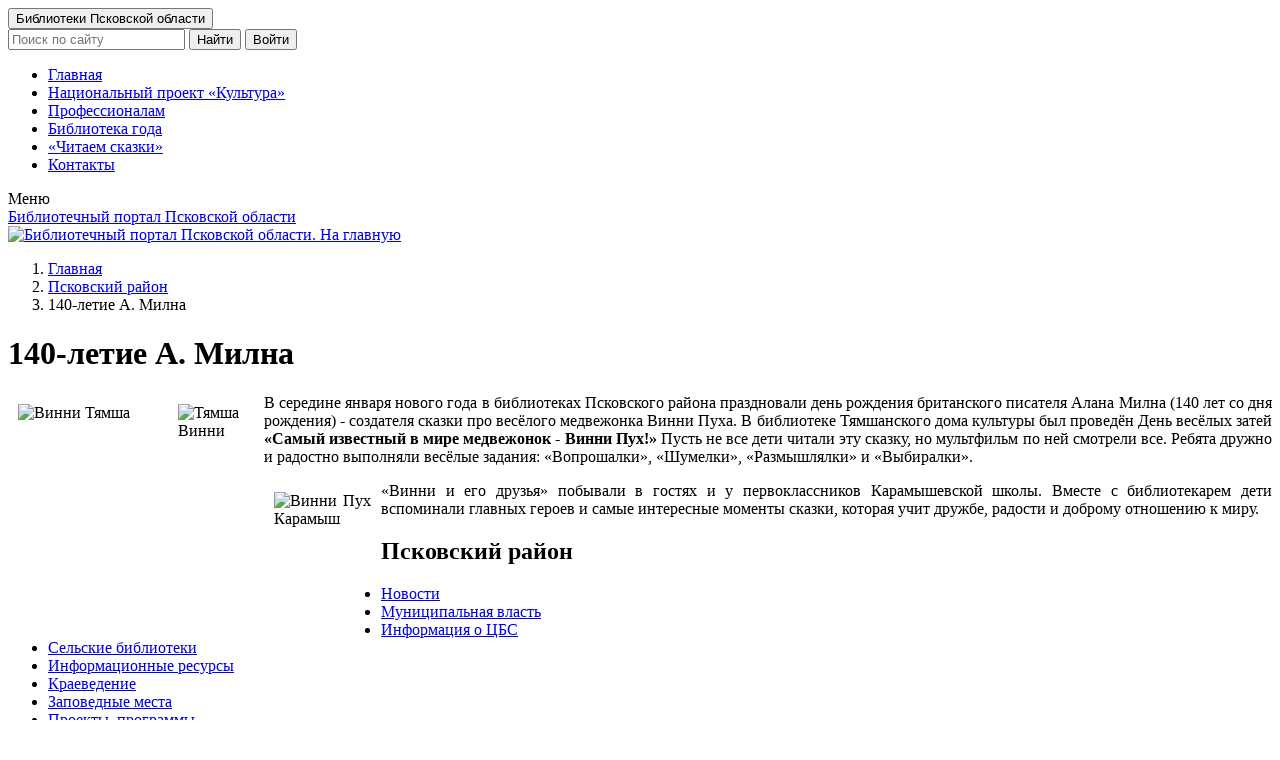

--- FILE ---
content_type: text/html; charset=utf-8
request_url: https://portal.pskovlib.ru/pskovskij-rajon/27714-140-letie-a-milna
body_size: 6931
content:

<!DOCTYPE html>
<html xmlns="http://www.w3.org/1999/xhtml" xml:lang="ru-ru" lang="ru-ru" dir="ltr">
<head>
  <base href="https://portal.pskovlib.ru/pskovskij-rajon/27714-140-letie-a-milna" />
	<meta http-equiv="content-type" content="text/html; charset=utf-8" />
	<meta name="description" content="140-летие А. Милна" />
	<meta name="generator" content="Joomla! - Open Source Content Management - Version 3.10.12" />
	<title>140-летие А. Милна - Библиотечный портал</title>
	<link href="/templates/t4_blank/favicon.ico" rel="shortcut icon" type="image/vnd.microsoft.icon" />
	<link href="https://portal.pskovlib.ru/pskovskij-rajon/27714-140-letie-a-milna" rel="canonical" />
	<link href="/components/com_jcomments/tpl/portal/style.css" rel="stylesheet" type="text/css" />
	<link href="/plugins/system/jce/css/content.css" rel="stylesheet" type="text/css" />
	<link href="/templates/t4_blank/css/bootstrap.min.css" rel="stylesheet" type="text/css" />
	<link href="/templates/t4_blank/css/theme.css" rel="stylesheet" type="text/css" />
	<link href="/templates/t4_blank/css/all.css" rel="stylesheet" type="text/css" />
	<link href="/templates/t4_blank/css/owl.carousel.min.css" rel="stylesheet" type="text/css" />
	<script src="/components/com_jcomments/js/jcomments-v2.3.js" type="text/javascript"></script>
	<script src="/components/com_jcomments/libraries/joomlatune/ajax.js" type="text/javascript"></script>
	<script src="/media/jui/js/jquery.min.js?a9562c0463298914373b7a345ba6cedd" type="text/javascript"></script>
	<script src="/media/jui/js/jquery-noconflict.js?a9562c0463298914373b7a345ba6cedd" type="text/javascript"></script>
	<script src="/media/jui/js/jquery-migrate.min.js?a9562c0463298914373b7a345ba6cedd" type="text/javascript"></script>
	<script src="/media/system/js/caption.js?a9562c0463298914373b7a345ba6cedd" type="text/javascript"></script>
	<script src="/plugins/system/t4/themes/base/vendors/bootstrap/js/bootstrap.bundle.js" type="text/javascript"></script>
	<script src="/templates/t4_blank/js/theme.js" type="text/javascript"></script>
	<script src="/templates/t4_blank/js/owl.carousel.min.js" type="text/javascript"></script>
	<script src="/templates/t4_blank/js/modernizr-custom.js" type="text/javascript"></script>
	<script src="/templates/t4_blank/js/swiped-events.min.js" type="text/javascript"></script>
	<script type="text/javascript">
jQuery(window).on('load',  function() {
				new JCaption('img.caption');
			});
	</script>

<link rel="preconnect" href="https://fonts.gstatic.com">
<link href="https://fonts.googleapis.com/css2?family=Roboto+Condensed&display=swap" rel="stylesheet"> 
  <!--[if lt IE 9]>
    <script src="/media/jui/js/html5.js"></script>
  <![endif]-->
  <meta name="viewport"  content="width=device-width, initial-scale=1, maximum-scale=1, user-scalable=yes"/>
  <meta name="HandheldFriendly" content="true"/>
  <meta name="apple-mobile-web-app-capable" content="YES"/>
</head>
<body class="site-default navigation-default theme-default layout-default com_content view-article item-815">
        
<div id="t4-section-1" class="t4-section">



 <div class="hero-wrap hero-bg js-fullheight">

    <!-- Header Section Begin -->
    <header class="header-section">
		<!-- Top Bar -->
	       		<div class="top_bar bg-primary py-2">

				<div class="container-fluid">
					<div class="row">
								<div class="col-xs-12 col-auto mr-auto align-content-sm-start pt-1">
								      <button id="region-menu-open" class="btn btn-outline-secondary btn-burger" type="button">Библиотеки Псковской области</button>
									<a href="#" class="region-menu-close"><i class="fa fa-times fa-2x"></i></a>
 								</div>
								<div class="col-xs-12 col-auto pt-1">
								   <form id="searchForm" action="/search" method="post">
										     <div class="input-group">
											  <div class="input-group-append search-container">
											    <input  name="searchword" type="text" class="form-control w-sm-50" id="search" placeholder="Поиск по сайту" >
											    <button class="ml-1 btn btn-outline-secondary" type="button" onclick="if (document.getElementById('search').value) {this.form.submit();}">Найти</button>

                                                                                            											    <button id="login-open" class="ml-1 btn btn-outline-secondary btn-burger" type="button">Войти</button>
								   			    <a href="#" class="login-close pl-1"><i class="fa fa-times fa-2x"></i></a>
								   			    
											  </div>
										      </div>
								   </form>
                                                                </div>
				
					
					</div>

				</div>

		</div>
                
         <div class="container-fluid">
        <div class=" nav-item d-flex justify-content-end">

	 <div class="d-md-block d-none">
                <nav class="nav-menu main-menu" role="navigation">
			
     
<ul>
<li><a href="/" >Главная</a></li><li><a href="/natsionalnyj-proekt-kultura" >Национальный проект «Культура»</a></li><li><a href="/professionalam/povyshenie-kvalifikatsiii" >Профессионалам</a></li><li><a href="/biblioteka-goda" >Библиотека года</a></li><li><a href="/chitaem-skazki" >«Читаем сказки»</a></li><li><a href="/kontakty" >Контакты</a></li></ul>

                </nav>
           </div>
           <div class="d-md-none d-flex flex-column align-content-center">
		<div>Меню</div>
		<div><a href="#" id="main-menu-mobile-open" class="btn-burger"><i class="fa fa-bars fa-2x"></i></a></div>
	   </div>

        </div>
      </div>
      


    </header>

        <section class="site-logo">
      <a href="/" TITLE="Библиотечный портал Псковской области. На главную">
       <div class="site-title">Библиотечный портал Псковской области</div>
      <img  src="/templates/t4_blank/images/logo.png"  title="Библиотечный портал Псковской области. На главную" WIDTH="120" HEIGHT="100">
     </a>
    </section>
    

</div></div>

<div id="t4-section-2" class="t4-section"><SECTION class="breadcrumbs">
<div class="container-fluid">
 <div class="row">
  <div class="col">

    <div aria-label="Breadcrumbs" role="navigation">
      <nav aria-label="breadcrumb">
	<ol  class="breadcrumb">

						<li class="breadcrumb-item">
											<a href="/">Главная</a>
									</li>
							<li class="breadcrumb-item">
											<a href="/pskovskij-rajon">Псковский район</a>
									</li>
							<li class="breadcrumb-item active"  aria-current="page">
					140-летие А. Милна				</li>
				</ol>
 </nav>
</div>
 </div>
 </div>
</div>
</SECTION></div>



<div id="t4-main-body" class="t4-section  t4-main-body">
<div class="t4-section-inner container-fluid"><div class="t4-row row">
<div class="t4-col component col-md">

	 
      

<div class="item-page" itemscope itemtype="https://schema.org/Article">
 <meta itemprop="inLanguage" content="ru-RU" />


				

			
			<div class="page-header">
		<h1 itemprop="headline">
			140-летие А. Милна		</h1>
							</div>
	
				
		
	
	
		
								<div itemprop="articleBody">
		<p style="text-align: justify;"><img src="/images/pskrayon/Винни--Тямша.jpg" width="140" height="105" alt="Винни Тямша" style="margin: 10px; float: left;" /><img src="/images/pskrayon/Тямша--Винни.jpg" width="76" height="102" alt="Тямша Винни" style="margin: 10px; float: left;" />В середине января нового года в библиотеках Псковского района праздновали день рождения британского писателя Алана Милна (140 лет со дня рождения) - создателя сказки про весёлого медвежонка Винни Пуха. В библиотеке Тямшанского дома культуры был проведён День весёлых затей <strong>«Самый известный в мире медвежонок - Винни Пух!»</strong> Пусть не все дети читали эту сказку, но мультфильм по ней смотрели все. Ребята дружно и радостно выполняли весёлые задания: «Вопрошалки», «Шумелки», «Размышлялки» и «Выбиралки».</p>
<p style="text-align: justify;"><img src="/images/pskrayon/Винни-Пух--Карамыш.jpg" width="97" height="130" alt="Винни Пух Карамыш" style="margin: 10px; float: left;" /></p>
<p style="text-align: justify;">«Винни и его друзья» побывали в гостях и у первоклассников Карамышевской школы. Вместе с библиотекарем дети вспоминали главных героев и самые интересные моменты сказки, которая учит дружбе, радости и доброму отношению к миру.&nbsp;</p> 	</div>

	
							</div>

</div>

<div class="t4-col sidebar-r col-sm col-md-3">
		<nav class="moduletable">
							<h2>Псковский район</h2>
						<ul class="nav menu mod-list" id="region">
<li class="item-816 nav-item"><a href="/pskovskij-rajon/novosti" class="nav-link">Новости</a></li><li class="item-817 nav-item"><a href="/pskovskij-rajon/munitsipalnaya-vlast" class="nav-link">Муниципальная власть</a></li><li class="item-818 nav-item"><a href="/pskovskij-rajon/informatsiya-o-tsbs" class="nav-link">Информация о ЦБС</a></li><li class="item-819 nav-item"><a href="/pskovskij-rajon/selskie-biblioteki" class="nav-link">Сельские библиотеки</a></li><li class="item-820 nav-item"><a href="/pskovskij-rajon/informatsionnye-resursy" class="nav-link">Информационные ресурсы</a></li><li class="item-821 nav-item"><a href="/pskovskij-rajon/kraevedenie" class="nav-link">Краеведение</a></li><li class="item-864 nav-item"><a href="/pskovskij-rajon/zapovednye-mesta" class="nav-link">Заповедные места</a></li><li class="item-822 nav-item"><a href="/pskovskij-rajon/proekty-programmy" class="nav-link">Проекты, программы</a></li><li class="item-823 nav-item"><a href="/pskovskij-rajon/literaturnaya-karta" class="nav-link">Литературная карта</a></li><li class="item-824 nav-item"><a href="/pskovskij-rajon/nashi-izdaniya" class="nav-link">Наши издания</a></li><li class="item-825 nav-item"><a href="/pskovskij-rajon/biblioteka-v-pechati" class="nav-link">Библиотека в печати</a></li><li class="item-826 nav-item"><a href="/pskovskij-rajon/poleznye-ssylki" class="nav-link">Полезные ссылки</a></li><li class="item-990 nav-item"><a href="/pskovskij-rajon/spisannye-knigi" class="nav-link">Списанные книги</a></li><li class="item-827 nav-item"><a href="/pskovskij-rajon/kontakty" class="nav-link">Контакты</a></li></ul>
		</nav>
	
</div>
</div></div>
</div>

<div id="t4-section-4" class="t4-section"><!-- Banners Section Begin -->
<section class="banners-section">
<div class="container">

<div class="row">
<div class="col-12 pt-2 pb-3">
<div id="collapseBanners">
<div class="d-flex flex-row flex-wrap justify-content-center banners">

	<div class="banneritem my-auto">
																																																																			<a
							href="/component/banners/click/18" target="_blank" rel="noopener noreferrer"
							title="Министерство культуры РФ">

						<picture>

												<source srcset="https://portal.pskovlib.ru/images-thumb/images-thumb/images/ivan/MINCULT_RUS_RGB-x100-x50.webp" type="image/webp">
							<img
								src="https://portal.pskovlib.ru/images-thumb/images-thumb/images/ivan/MINCULT_RUS_RGB-x100-x50.png"
								alt="Министерство культуры РФ"
																							/>
						</picture>	
						</a>
																<div class="clr"></div>
	</div>
	<div class="banneritem my-auto">
																																																																			<a
							href="/component/banners/click/9" target="_blank" rel="noopener noreferrer"
							title="Национальный проект «Культура»">

						<picture>

												<source srcset="https://portal.pskovlib.ru/images-thumb/images-thumb/images-thumb/images-thumb/images-thumb/images-thumb/images/banners/logo-np-culture-x100-x100-x100-x50-x50-x50.webp" type="image/webp">
							<img
								src="https://portal.pskovlib.ru/images-thumb/images-thumb/images-thumb/images-thumb/images-thumb/images-thumb/images/banners/logo-np-culture-x100-x100-x100-x50-x50-x50.gif"
								alt="Национальный проект «Культура»"
																							/>
						</picture>	
						</a>
																<div class="clr"></div>
	</div>
	<div class="banneritem my-auto">
																																																																			<a
							href="/component/banners/click/14" target="_blank" rel="noopener noreferrer"
							title="Псковские библиотеки в нацпроекте «Культура»">

						<picture>

												<source srcset="https://portal.pskovlib.ru/images-thumb/images-thumb/images-thumb/images/admin/nac-project60-x50-x50-x50.webp" type="image/webp">
							<img
								src="https://portal.pskovlib.ru/images-thumb/images-thumb/images-thumb/images/admin/nac-project60-x50-x50-x50.jpg"
								alt="Псковские библиотеки в нацпроекте «Культура»"
																							/>
						</picture>	
						</a>
																<div class="clr"></div>
	</div>
	<div class="banneritem my-auto">
																																																																			<a
							href="/component/banners/click/10" target="_blank" rel="noopener noreferrer"
							title="Библиотека нового поколения">

						<picture>

												<source srcset="https://portal.pskovlib.ru/images-thumb/images-thumb/images/ivan/LIB_logotype-x100-x50.webp" type="image/webp">
							<img
								src="https://portal.pskovlib.ru/images-thumb/images-thumb/images/ivan/LIB_logotype-x100-x50.png"
								alt="Библиотека нового поколения"
																							/>
						</picture>	
						</a>
																<div class="clr"></div>
	</div>
	<div class="banneritem my-auto">
																																																																			<a
							href="/component/banners/click/22" target="_blank" rel="noopener noreferrer"
							title="РБА">

						<picture>

												<source srcset="https://portal.pskovlib.ru/images-thumb/images-thumb/images/ivan/100x100-x100-x50.webp" type="image/webp">
							<img
								src="https://portal.pskovlib.ru/images-thumb/images-thumb/images/ivan/100x100-x100-x50.jpg"
								alt="РБА"
																							/>
						</picture>	
						</a>
																<div class="clr"></div>
	</div>
	<div class="banneritem my-auto">
																																																																			<a
							href="/component/banners/click/13" target="_blank" rel="noopener noreferrer"
							title="Псковская библиотечная ассоциация">

						<picture>

												<source srcset="https://portal.pskovlib.ru/images-thumb/images-thumb/images/banners/pba-x100-x50.webp" type="image/webp">
							<img
								src="https://portal.pskovlib.ru/images-thumb/images-thumb/images/banners/pba-x100-x50.gif"
								alt="Псковская библиотечная ассоциация"
																							/>
						</picture>	
						</a>
																<div class="clr"></div>
	</div>
	<div class="banneritem my-auto">
																																																																			<a
							href="/component/banners/click/15" target="_blank" rel="noopener noreferrer"
							title="Псковиана">

						<picture>

												<source srcset="https://portal.pskovlib.ru/images-thumb/images-thumb/images/banners/banner_pskoviana_120x66_fon-x100-x50.webp" type="image/webp">
							<img
								src="https://portal.pskovlib.ru/images-thumb/images-thumb/images/banners/banner_pskoviana_120x66_fon-x100-x50.jpg"
								alt="Псковиана"
																							/>
						</picture>	
						</a>
																<div class="clr"></div>
	</div>
	<div class="banneritem my-auto">
																																																																			<a
							href="/component/banners/click/16" target="_blank" rel="noopener noreferrer"
							title="Псковская универсальная научная библиотека">

						<picture>

												<source srcset="https://portal.pskovlib.ru/images-thumb/images-thumb/images/ivan/banerpounb-x50-x50.webp" type="image/webp">
							<img
								src="https://portal.pskovlib.ru/images-thumb/images-thumb/images/ivan/banerpounb-x50-x50.jpg"
								alt="Псковская универсальная научная библиотека"
																							/>
						</picture>	
						</a>
																<div class="clr"></div>
	</div>
	<div class="banneritem my-auto">
																																																																			<a
							href="/component/banners/click/17" target="_blank" rel="noopener noreferrer"
							title="Виртуальный музей книги &quot;Дыхание Веков&quot;">

						<picture>

												<source srcset="https://portal.pskovlib.ru/images-thumb/images-thumb/images/banners/bannermuseum-x100-x50.webp" type="image/webp">
							<img
								src="https://portal.pskovlib.ru/images-thumb/images-thumb/images/banners/bannermuseum-x100-x50.jpg"
								alt="Виртуальный музей книги &quot;Дыхание Веков&quot;"
																							/>
						</picture>	
						</a>
																<div class="clr"></div>
	</div>
	<div class="banneritem my-auto">
																																																																			<a
							href="/component/banners/click/19" target="_blank" rel="noopener noreferrer"
							title="Портал &quot;Культура.РФ&quot;">

						<picture>

												<source srcset="https://portal.pskovlib.ru/images-thumb/images/admin/cult-rf-x100.webp" type="image/webp">
							<img
								src="https://portal.pskovlib.ru/images-thumb/images/admin/cult-rf-x100.png"
								alt="Портал &quot;Культура.РФ&quot;"
																							/>
						</picture>	
						</a>
																<div class="clr"></div>
	</div>
	<div class="banneritem my-auto">
																																																																			<a
							href="/component/banners/click/20" target="_blank" rel="noopener noreferrer"
							title="База данных ЦБ РФ">

						<picture>

												<source srcset="https://portal.pskovlib.ru/images-thumb/images-thumb/images/ivan/bannerCLRF.nlr.ru-x100-x50.webp" type="image/webp">
							<img
								src="https://portal.pskovlib.ru/images-thumb/images-thumb/images/ivan/bannerCLRF.nlr.ru-x100-x50.gif"
								alt="База данных ЦБ РФ"
																							/>
						</picture>	
						</a>
																<div class="clr"></div>
	</div>
	<div class="banneritem my-auto">
																																																																			<a
							href="/component/banners/click/21" target="_blank" rel="noopener noreferrer"
							title="Правовой портал">

						<picture>

												<source srcset="https://portal.pskovlib.ru/images-thumb/images-thumb/images-thumb/images-thumb/images/ivan/1-x100-x50-x50-x50.webp" type="image/webp">
							<img
								src="https://portal.pskovlib.ru/images-thumb/images-thumb/images-thumb/images-thumb/images/ivan/1-x100-x50-x50-x50.png"
								alt="Правовой портал"
																							/>
						</picture>	
						</a>
																<div class="clr"></div>
	</div>

</div>
</div>
</div>
</div>
</div>
</section>
</div>

<div id="t4-section-5" class="t4-section">﻿﻿<!-- Footer Section Begin -->
<footer class="footer-section">
 <div class="container-fluid">
   <div class="d-md-flex justify-content-md-center">

                   <div class="footer-column">
                        <ul style="padding:0">
			    <li>Библиотечный портал Псковской области</li>
                            <li>180000, Псковская область,</li>
                            <li>город Псков, ул. Профсоюзная, дом 2</li>
                        </ul>
                    </div>
                    <div class="footer-column">
                        <ul style="padding:0">
			    <li>Отдел координации деятельности библиотек области</li>
                            <li>Телефон: 8 (8112) 728402 </li>
			    <li>Email: kmc@pskovlib.ru</li>
                        </ul>
                     </div>
                    <div class="footer-column footer-counters">
							<!-- Rating@Mail.ru logo -->
				<a href="http://top.mail.ru/jump?from=1474031">
				<img src="//top-fwz1.mail.ru/counter?id=1474031;t=579;l=1" 
				style="border:0;" height="40" width="88" alt="Рейтинг@Mail.ru" /></a>
				<!-- //Rating@Mail.ru logo -->

			<script> 
		jQuery(document).ready(function() {
		  var btn = jQuery('.scrollup');  
		  jQuery(window).scroll(function() {     
			if (jQuery(window).scrollTop() > 300) {
			   btn.addClass('show');
			 } else {
			   btn.removeClass('show');
			 }
		   });
		   btn.on('click', function(e) {
			 e.preventDefault();
			 jQuery('html, body').animate({scrollTop:0}, '300');
		   });
		});
</script> 
				<script type="text/javascript">
var _tmr = _tmr || [];
_tmr.push({id: "1474031", type: "pageView", start: (new Date()).getTime()});
(function (d, w) {
var ts = d.createElement("script"); ts.type = "text/javascript"; ts.async = true;
ts.src = (d.location.protocol == "https:" ? "https:" : "http:") + "//top-fwz1.mail.ru/js/code.js";
var f = function () {var s = d.getElementsByTagName("script")[0]; s.parentNode.insertBefore(ts, s);};
if (w.opera == "[object Opera]") { d.addEventListener("DOMContentLoaded", f, false); } else { f(); }
})(document, window);
</script><noscript><div style="position:absolute;left:-10000px;">
<img src="//top-fwz1.mail.ru/counter?id=1474031;js=na" style="border:0;" height="1" width="1" alt="Рейтинг@Mail.ru" />
</div></noscript>
<!-- //Rating@Mail.ru counter -->





<!-- Yandex.Metrika counter -->
<script type="text/javascript">
    (function(m,e,t,r,i,k,a){
        m[i]=m[i]||function(){(m[i].a=m[i].a||[]).push(arguments)};
        m[i].l=1*new Date();
        for (var j = 0; j < document.scripts.length; j++) {if (document.scripts[j].src === r) { return; }}
        k=e.createElement(t),a=e.getElementsByTagName(t)[0],k.async=1,k.src=r,a.parentNode.insertBefore(k,a)
    })(window, document,'script','https://mc.yandex.ru/metrika/tag.js?id=106075909', 'ym');

    ym(106075909, 'init', {ssr:true, webvisor:true, clickmap:true, ecommerce:"dataLayer", accurateTrackBounce:true, trackLinks:true});
</script>
<noscript><div><img src="https://mc.yandex.ru/watch/106075909" style="position:absolute; left:-9999px;" alt="" /></div></noscript>
<!-- /Yandex.Metrika counter -->





<script async src="https://culturaltracking.ru/static/js/spxl.js?pixelId=5762" data-pixel-id="5762"></script>                    </div>
            </div>
        </div>
</footer>

<!-- Modals Section -->
<section class="modals">
	  	   <div id="main-menu-mobile" >
                   <div class="ui-win container-fluid">
			<a id="main-menu-mobile-close"><i class="fa fa-times fa-2x"></i></a>
		    	<span>Меню</span>

			
     
<ul>
<li><a href="/" >Главная</a></li><li><a href="/natsionalnyj-proekt-kultura" >Национальный проект «Культура»</a></li><li><a href="/professionalam/povyshenie-kvalifikatsiii" >Профессионалам</a></li><li><a href="/biblioteka-goda" >Библиотека года</a></li><li><a href="/chitaem-skazki" >«Читаем сказки»</a></li><li><a href="/kontakty" >Контакты</a></li></ul>
			
        	    </div>
          	   </div>

                    <div id="region-menu">
                     <div class="container-fluid">
                      <div class="ui-win">
  		      <span>Библиотеки Псковской области</span>
   			    <a href="#" class="region-menu-close-s region-menu-close"><i class="fa fa-times fa-2x"></i></a>
			
     
<ul>
<li><a href="http://www.bibliopskov.ru" target="_blank" rel="noopener noreferrer">Псков ЦБС</a><span class='fa fa-external-link fa-1x portal-ext'></span></li><li><a href="http://biblio-vluki.ru" target="_blank" rel="noopener noreferrer">Великие Луки</a><span class='fa fa-external-link fa-1x portal-ext'></span></li><li><a href="/beganitskiy-rayon" >Бежаницкий район</a></li><li><a href="/513" >Великолукский район</a></li><li><a href="/gdovskiy-rayon" >Гдовский район</a></li><li><a href="/dedovichskiy-rayon" >Дедовичский район</a></li><li><a href="/dnovskiy-rayon" >Дновский район</a></li><li><a href="/krasnogorodskiy-rayon" >Красногородский район</a></li><li><a href="/kuninskiy-rayon" >Куньинский район</a></li><li><a href="/loknyanskiy-rayon" >Локнянский район</a></li><li><a href="/nevelskiy-rayon" >Невельский район</a></li><li><a href="/novorgevskiy-rayon" >Новоржевский район</a></li><li><a href="/novosokolnicheskiy-rayon" >Новосокольнический район</a></li><li><a href="/opochetskiy-rayon" >Опочецкий район</a></li><li><a href="/ostrovskiy-rayon" >Островский район</a></li><li><a href="/palkinskiy-rayon" >Палкинский район</a></li><li><a href="/pechorskiy-rayon" >Печорский район</a></li><li><a href="/plusskiy-rayon" >Плюсский район</a></li><li><a href="/porhovskiy-rayon" >Порховский район</a></li><li class="active"><a href="/pskovskij-rajon" >Псковский район</a></li><li><a href="/pustoshkinskiy-rayon" >Пустошкинский район</a></li><li><a href="/pushkinogorskiy-rayon" >Пушкиногорский район</a></li><li><a href="/pitalovskiy-rayon" >Пыталовский район</a></li><li><a href="/sebegskiy-rayon" >Себежский район</a></li><li><a href="/strugi-krasnie" >Струги Красные</a></li><li><a href="/usvyatskiy-rayon" >Усвятский район</a></li></ul>
		      </div>
                     </div>
		    </div>


                    <div id="login">

			 <div class="row justify-content-center">
			  <div class="col-md-5 ui-win">
   			    <a href="#" class="login-close"><i class="fa fa-times fa-2x"></i></a>
			    <span>Вход в систему</span>
		            <div class="login-form">
		               <form id="#login">
                		  <div class="form-group">
		                     <label>Имя пользователя</label>
		                     <input id="login-ctl" name="login" type="text" class="control-portal form-control" placeholder="Имя пользователя" required >
		                  </div>
                		  <div class="form-group">
		                     <label>Пароль</label>
                		     <input id="password-ctl"  name="password" type="password" class="form-control control-portal" placeholder="Пароль" required >
		                  </div>
		                     <div class="login-alert alert alert-danger text-danger">Неправильные имя пользователя или пароль</div>
                  		<button type="submit" class="btn btn-secondary">Войти</button>
               			</form>
            		     </div>
		           </div>
		          </div>
                    </div>
</section></div>
  <script src="/templates/t4_blank/js/swiper-bundle.min.js"></script>
</body>
</html>